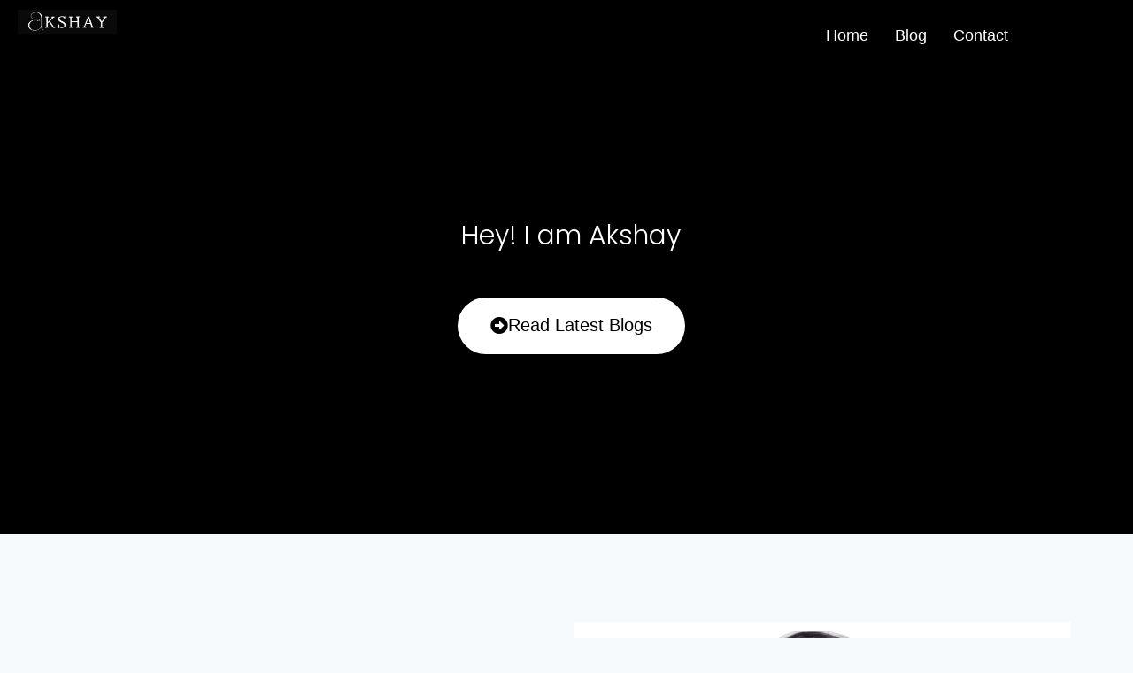

--- FILE ---
content_type: text/css
request_url: https://akshayagarwal.com/wp-content/uploads/elementor/css/post-1259.css?ver=1767821396
body_size: 1667
content:
.elementor-1259 .elementor-element.elementor-element-2b95d193{--display:flex;--flex-direction:row;--container-widget-width:calc( ( 1 - var( --container-widget-flex-grow ) ) * 100% );--container-widget-height:100%;--container-widget-flex-grow:1;--container-widget-align-self:stretch;--flex-wrap-mobile:wrap;--align-items:stretch;--gap:0px 0px;--row-gap:0px;--column-gap:0px;--margin-top:0px;--margin-bottom:0px;--margin-left:0px;--margin-right:0px;--padding-top:0px;--padding-bottom:0px;--padding-left:0px;--padding-right:0px;--z-index:98;}.elementor-1259 .elementor-element.elementor-element-2b95d193:not(.elementor-motion-effects-element-type-background), .elementor-1259 .elementor-element.elementor-element-2b95d193 > .elementor-motion-effects-container > .elementor-motion-effects-layer{background-color:#000000;}.elementor-1259 .elementor-element.elementor-element-432efc0e{--display:flex;--justify-content:center;--margin-top:0px;--margin-bottom:0px;--margin-left:10px;--margin-right:0px;}.elementor-1259 .elementor-element.elementor-element-432efc0e.e-con{--flex-grow:0;--flex-shrink:0;}.elementor-1259 .elementor-element.elementor-element-13da08a0{text-align:start;}.elementor-1259 .elementor-element.elementor-element-4d063a51{--display:flex;--justify-content:center;}.elementor-1259 .elementor-element.elementor-element-4d063a51.e-con{--flex-grow:0;--flex-shrink:0;}.elementor-1259 .elementor-element.elementor-element-124d7764 .jeg-elementor-kit.jkit-nav-menu .jkit-hamburger-menu{background-color:#FFFFFF00;float:right;border-style:none;}.elementor-1259 .elementor-element.elementor-element-124d7764 .jeg-elementor-kit.jkit-nav-menu .jkit-hamburger-menu:not(.hover-gradient):hover, .elementor-1259 .elementor-element.elementor-element-124d7764 .jeg-elementor-kit.jkit-nav-menu .jkit-hamburger-menu.hover-gradient:before{background-color:#FFFFFF00;}.elementor-1259 .elementor-element.elementor-element-124d7764 .jeg-elementor-kit.jkit-nav-menu .jkit-menu-wrapper .jkit-nav-identity-panel .jkit-close-menu{background-color:#FFFFFF00;border-style:none;}.elementor-1259 .elementor-element.elementor-element-124d7764 .jeg-elementor-kit.jkit-nav-menu .jkit-menu-wrapper .jkit-nav-identity-panel .jkit-close-menu:not(.hover-gradient):hover, .elementor-1259 .elementor-element.elementor-element-124d7764 .jeg-elementor-kit.jkit-nav-menu .jkit-menu-wrapper .jkit-nav-identity-panel .jkit-close-menu.hover-gradient:before{background-color:#FFFFFF00;}.elementor-1259 .elementor-element.elementor-element-124d7764 .jeg-elementor-kit.jkit-nav-menu .jkit-menu > ul, .elementor-1259 .elementor-element.elementor-element-124d7764 .jeg-elementor-kit.jkit-nav-menu .jkit-menu-wrapper:not(.active) .jkit-menu, .elementor-1259 .elementor-element.elementor-element-124d7764 .jeg-elementor-kit.jkit-nav-menu .jkit-menu-wrapper:not(.active) .jkit-menu > li > a{display:flex;}.elementor-1259 .elementor-element.elementor-element-124d7764 .jeg-elementor-kit.jkit-nav-menu .jkit-menu-wrapper .jkit-menu{justify-content:flex-end;}.elementor-1259 .elementor-element.elementor-element-124d7764 .jeg-elementor-kit.jkit-nav-menu .jkit-menu-wrapper .jkit-menu .menu-item .sub-menu{left:unset;top:100%;right:unset;bottom:unset;}.elementor-1259 .elementor-element.elementor-element-124d7764 .jeg-elementor-kit.jkit-nav-menu .jkit-menu-wrapper .jkit-menu .menu-item .sub-menu .menu-item .sub-menu{left:unset;top:unset;right:100%;bottom:unset;}.elementor-1259 .elementor-element.elementor-element-124d7764 .jeg-elementor-kit.jkit-nav-menu .jkit-menu-wrapper{height:60px;}.elementor-1259 .elementor-element.elementor-element-124d7764 .jeg-elementor-kit.jkit-nav-menu .jkit-menu-wrapper .jkit-menu > li > a{font-family:"Work Sans", Sans-serif;font-size:18px;font-weight:500;text-transform:none;font-style:normal;text-decoration:none;line-height:1em;margin:0px 0px 0px 0px;color:#FFFFFF;}.elementor-1259 .elementor-element.elementor-element-124d7764 .jeg-elementor-kit.jkit-nav-menu .jkit-menu-wrapper .jkit-menu > li > a i{font-size:15px;}.elementor-1259 .elementor-element.elementor-element-124d7764 .jeg-elementor-kit.jkit-nav-menu .jkit-menu-wrapper .jkit-menu > li > a svg{width:15px;fill:#FFFFFF;}.elementor-1259 .elementor-element.elementor-element-124d7764 .jeg-elementor-kit.jkit-nav-menu .jkit-menu-wrapper .jkit-menu > li:not(.hover-gradient, .current-menu-item):hover > a{color:var( --e-global-color-kadence9 );border-style:none;}.elementor-1259 .elementor-element.elementor-element-124d7764 .jeg-elementor-kit.jkit-nav-menu .jkit-menu-wrapper .jkit-menu > li:not(.hover-gradient, .current-menu-item):hover > a svg{fill:var( --e-global-color-kadence9 );}.elementor-1259 .elementor-element.elementor-element-124d7764 .jeg-elementor-kit.jkit-nav-menu .jkit-menu-wrapper .jkit-menu > li.current-menu-item > a, .elementor-1259 .elementor-element.elementor-element-124d7764 .jeg-elementor-kit.jkit-nav-menu .jkit-menu-wrapper .jkit-menu > li.current-menu-ancestor > a{color:#FFFFFF;}.elementor-1259 .elementor-element.elementor-element-124d7764 .jeg-elementor-kit.jkit-nav-menu .jkit-menu-wrapper .jkit-menu > li.current-menu-item > a svg, .elementor-1259 .elementor-element.elementor-element-124d7764 .jeg-elementor-kit.jkit-nav-menu .jkit-menu-wrapper .jkit-menu > li.current-menu-ancestor > a svg{fill:#FFFFFF;}.elementor-1259 .elementor-element.elementor-element-124d7764 .jeg-elementor-kit.jkit-nav-menu .jkit-menu-wrapper .jkit-menu li.menu-item-has-children > a i, .elementor-1259 .elementor-element.elementor-element-124d7764 .jeg-elementor-kit.jkit-nav-menu .jkit-menu-wrapper .jkit-menu li.menu-item-has-children > a svg, .elementor-1259 .elementor-element.elementor-element-124d7764 .jeg-elementor-kit.jkit-nav-menu .jkit-menu-wrapper .jkit-menu li.has-mega-menu > a i, .elementor-1259 .elementor-element.elementor-element-124d7764 .jeg-elementor-kit.jkit-nav-menu .jkit-menu-wrapper .jkit-menu li.has-mega-menu > a svg{margin:3px 0px 0px 10px;border-style:none;}.elementor-1259 .elementor-element.elementor-element-124d7764 .jeg-elementor-kit.jkit-nav-menu .jkit-menu-wrapper .jkit-menu .sub-menu li a{font-family:"Work Sans", Sans-serif;font-size:18px;font-weight:500;text-transform:none;font-style:normal;text-decoration:none;line-height:1em;padding:20px 20px 20px 20px;border-style:solid;border-width:0px 0px 1px 0px;border-color:#ECECEC;}.elementor-1259 .elementor-element.elementor-element-124d7764 .jeg-elementor-kit.jkit-nav-menu .jkit-menu-wrapper .jkit-menu .sub-menu li > a{color:#0D1E1E;}.elementor-1259 .elementor-element.elementor-element-124d7764 .jeg-elementor-kit.jkit-nav-menu .jkit-menu-wrapper .jkit-menu .sub-menu li > a svg{fill:#0D1E1E;}.elementor-1259 .elementor-element.elementor-element-124d7764 .jeg-elementor-kit.jkit-nav-menu .jkit-menu-wrapper .jkit-menu .sub-menu li:not(.hover-gradient, .current-menu-item):hover > a{color:#DFAE4F;}.elementor-1259 .elementor-element.elementor-element-124d7764 .jeg-elementor-kit.jkit-nav-menu .jkit-menu-wrapper .jkit-menu .sub-menu li:not(.hover-gradient, .current-menu-item):hover > a svg{fill:#DFAE4F;}.elementor-1259 .elementor-element.elementor-element-124d7764 .jeg-elementor-kit.jkit-nav-menu .jkit-menu-wrapper .jkit-menu .sub-menu li.current-menu-item > a{color:#DFAE4F;}.elementor-1259 .elementor-element.elementor-element-124d7764 .jeg-elementor-kit.jkit-nav-menu .jkit-menu-wrapper .jkit-menu .sub-menu li.current-menu-item > a svg{fill:#DFAE4F;}.elementor-1259 .elementor-element.elementor-element-124d7764 .jeg-elementor-kit.jkit-nav-menu .jkit-menu-wrapper .jkit-menu li.menu-item-has-children .sub-menu{margin:0px 0px 0px 35px;min-width:200px;}.elementor-1259 .elementor-element.elementor-element-124d7764 .jeg-elementor-kit.jkit-nav-menu .jkit-menu-wrapper .jkit-nav-identity-panel .jkit-nav-site-title .jkit-nav-logo img{object-fit:cover;}.elementor-1259 .elementor-element.elementor-element-d306e51{--display:flex;--justify-content:flex-end;--overflow:hidden;--margin-top:0px;--margin-bottom:0px;--margin-left:10px;--margin-right:0px;}.elementor-1259 .elementor-element.elementor-element-d9fea59 .ekit_navsearch-button :is(i, svg){font-size:20px;}.elementor-1259 .elementor-element.elementor-element-d9fea59 .ekit_navsearch-button, .elementor-1259 .elementor-element.elementor-element-d9fea59 .ekit_search-button{color:#FFFFFF;fill:#FFFFFF;}.elementor-1259 .elementor-element.elementor-element-d9fea59 .ekit_navsearch-button:hover, .elementor-1259 .elementor-element.elementor-element-d9fea59 .ekit_search-button:hover{color:#000000;fill:#000000;}.elementor-1259 .elementor-element.elementor-element-d9fea59 .ekit_navsearch-button{margin:5px 5px 5px 5px;padding:0px 0px 0px 0px;width:40px;height:40px;line-height:40px;text-align:center;}.ekit-popup-d9fea59 .ekit_modal-searchPanel .ekit_search-field{font-family:"Poppins", Sans-serif;}@media(max-width:1024px){.elementor-1259 .elementor-element.elementor-element-2b95d193{--margin-top:0px;--margin-bottom:0px;--margin-left:0px;--margin-right:0px;--padding-top:20px;--padding-bottom:20px;--padding-left:20px;--padding-right:20px;}.elementor-1259 .elementor-element.elementor-element-124d7764 .jeg-elementor-kit.jkit-nav-menu.break-point-mobile .jkit-menu-wrapper{background-color:#FFFFFF;}.elementor-1259 .elementor-element.elementor-element-124d7764 .jeg-elementor-kit.jkit-nav-menu.break-point-tablet .jkit-menu-wrapper{background-color:#FFFFFF;}.elementor-1259 .elementor-element.elementor-element-124d7764 .jeg-elementor-kit.jkit-nav-menu .jkit-menu-wrapper .jkit-menu > li > a{margin:0px 0px 0px 10px;color:#54595F;}.elementor-1259 .elementor-element.elementor-element-124d7764 .jeg-elementor-kit.jkit-nav-menu .jkit-menu-wrapper .jkit-menu > li > a svg{fill:#54595F;}.elementor-1259 .elementor-element.elementor-element-124d7764 .jeg-elementor-kit.jkit-nav-menu .jkit-menu-wrapper .jkit-menu > li:not(.hover-gradient, .current-menu-item):hover > a{color:#6EC1E4;}.elementor-1259 .elementor-element.elementor-element-124d7764 .jeg-elementor-kit.jkit-nav-menu .jkit-menu-wrapper .jkit-menu > li:not(.hover-gradient, .current-menu-item):hover > a svg{fill:#6EC1E4;}.elementor-1259 .elementor-element.elementor-element-124d7764 .jeg-elementor-kit.jkit-nav-menu .jkit-menu-wrapper .jkit-menu > li.current-menu-item > a, .elementor-1259 .elementor-element.elementor-element-124d7764 .jeg-elementor-kit.jkit-nav-menu .jkit-menu-wrapper .jkit-menu > li.current-menu-ancestor > a{color:#6EC1E4;}.elementor-1259 .elementor-element.elementor-element-124d7764 .jeg-elementor-kit.jkit-nav-menu .jkit-menu-wrapper .jkit-menu > li.current-menu-item > a svg, .elementor-1259 .elementor-element.elementor-element-124d7764 .jeg-elementor-kit.jkit-nav-menu .jkit-menu-wrapper .jkit-menu > li.current-menu-ancestor > a svg{fill:#6EC1E4;}.elementor-1259 .elementor-element.elementor-element-124d7764 .jeg-elementor-kit.jkit-nav-menu .jkit-menu-wrapper .jkit-menu li.menu-item-has-children .sub-menu{margin:0px 20px 0px 20px;}.elementor-1259 .elementor-element.elementor-element-124d7764 .jeg-elementor-kit.jkit-nav-menu .jkit-hamburger-menu{width:30px;border-radius:0px 0px 0px 0px;color:#FFFFFF;margin:0px 0px -4px 0px;padding:0px 0px 0px 0px;}.elementor-1259 .elementor-element.elementor-element-124d7764 .jeg-elementor-kit.jkit-nav-menu .jkit-hamburger-menu i{font-size:25px;}.elementor-1259 .elementor-element.elementor-element-124d7764 .jeg-elementor-kit.jkit-nav-menu .jkit-hamburger-menu svg{width:25px;fill:#FFFFFF;}.elementor-1259 .elementor-element.elementor-element-124d7764 .jeg-elementor-kit.jkit-nav-menu .jkit-hamburger-menu:hover{color:var( --e-global-color-primary );}.elementor-1259 .elementor-element.elementor-element-124d7764 .jeg-elementor-kit.jkit-nav-menu .jkit-hamburger-menu:hover svg{fill:var( --e-global-color-primary );}.elementor-1259 .elementor-element.elementor-element-124d7764 .jeg-elementor-kit.jkit-nav-menu .jkit-menu-wrapper .jkit-nav-identity-panel .jkit-close-menu i{font-size:20px;}.elementor-1259 .elementor-element.elementor-element-124d7764 .jeg-elementor-kit.jkit-nav-menu .jkit-menu-wrapper .jkit-nav-identity-panel .jkit-close-menu svg{width:20px;fill:#A9A9A9;}.elementor-1259 .elementor-element.elementor-element-124d7764 .jeg-elementor-kit.jkit-nav-menu .jkit-menu-wrapper .jkit-nav-identity-panel .jkit-close-menu{color:#A9A9A9;}.elementor-1259 .elementor-element.elementor-element-124d7764 .jeg-elementor-kit.jkit-nav-menu .jkit-menu-wrapper .jkit-nav-identity-panel .jkit-close-menu:hover{color:var( --e-global-color-primary );}.elementor-1259 .elementor-element.elementor-element-124d7764 .jeg-elementor-kit.jkit-nav-menu .jkit-menu-wrapper .jkit-nav-identity-panel .jkit-close-menu:hover svg{fill:var( --e-global-color-primary );}.elementor-1259 .elementor-element.elementor-element-124d7764 .jeg-elementor-kit.jkit-nav-menu .jkit-menu-wrapper .jkit-nav-identity-panel .jkit-nav-site-title .jkit-nav-logo img{max-width:140px;}.elementor-1259 .elementor-element.elementor-element-124d7764 .jeg-elementor-kit.jkit-nav-menu .jkit-menu-wrapper .jkit-nav-identity-panel .jkit-nav-site-title .jkit-nav-logo{margin:10px 0px 0px 20px;}}@media(min-width:768px){.elementor-1259 .elementor-element.elementor-element-2b95d193{--width:100%;}.elementor-1259 .elementor-element.elementor-element-432efc0e{--width:10.295%;}.elementor-1259 .elementor-element.elementor-element-4d063a51{--width:79.837%;}.elementor-1259 .elementor-element.elementor-element-d306e51{--width:12%;}}@media(max-width:1024px) and (min-width:768px){.elementor-1259 .elementor-element.elementor-element-2b95d193{--width:100%;}.elementor-1259 .elementor-element.elementor-element-432efc0e{--width:25%;}.elementor-1259 .elementor-element.elementor-element-4d063a51{--width:65%;}.elementor-1259 .elementor-element.elementor-element-d306e51{--width:77%;}}@media(max-width:767px){.elementor-1259 .elementor-element.elementor-element-2b95d193{--justify-content:space-around;--align-items:stretch;--container-widget-width:calc( ( 1 - var( --container-widget-flex-grow ) ) * 100% );--margin-top:0px;--margin-bottom:0px;--margin-left:0px;--margin-right:0px;--padding-top:10px;--padding-bottom:10px;--padding-left:20px;--padding-right:0px;}.elementor-1259 .elementor-element.elementor-element-2b95d193.e-con{--align-self:center;}.elementor-1259 .elementor-element.elementor-element-432efc0e{--width:36%;}.elementor-1259 .elementor-element.elementor-element-13da08a0 > .elementor-widget-container{margin:0px -40px 0px -40px;}.elementor-1259 .elementor-element.elementor-element-4d063a51{--width:38%;--min-height:0px;}.elementor-1259 .elementor-element.elementor-element-124d7764 .jeg-elementor-kit.jkit-nav-menu .jkit-menu-wrapper .jkit-menu > li:not(.hover-gradient, .current-menu-item):hover > a{color:#000000;}.elementor-1259 .elementor-element.elementor-element-124d7764 .jeg-elementor-kit.jkit-nav-menu .jkit-menu-wrapper .jkit-menu > li:not(.hover-gradient, .current-menu-item):hover > a svg{fill:#000000;}.elementor-1259 .elementor-element.elementor-element-124d7764 .jeg-elementor-kit.jkit-nav-menu .jkit-hamburger-menu{width:25px;}.elementor-1259 .elementor-element.elementor-element-124d7764 .jeg-elementor-kit.jkit-nav-menu .jkit-hamburger-menu i{font-size:25px;}.elementor-1259 .elementor-element.elementor-element-124d7764 .jeg-elementor-kit.jkit-nav-menu .jkit-hamburger-menu svg{width:25px;}.elementor-1259 .elementor-element.elementor-element-124d7764 .jeg-elementor-kit.jkit-nav-menu .jkit-menu-wrapper .jkit-nav-identity-panel .jkit-close-menu{color:#CBCBCB;margin:0px 0px 0px 0px;}.elementor-1259 .elementor-element.elementor-element-124d7764 .jeg-elementor-kit.jkit-nav-menu .jkit-menu-wrapper .jkit-nav-identity-panel .jkit-close-menu svg{fill:#CBCBCB;}.elementor-1259 .elementor-element.elementor-element-124d7764 .jeg-elementor-kit.jkit-nav-menu .jkit-menu-wrapper .jkit-nav-identity-panel .jkit-close-menu:hover{color:#FFFFFF;}.elementor-1259 .elementor-element.elementor-element-124d7764 .jeg-elementor-kit.jkit-nav-menu .jkit-menu-wrapper .jkit-nav-identity-panel .jkit-close-menu:hover svg{fill:#FFFFFF;}.elementor-1259 .elementor-element.elementor-element-124d7764 .jeg-elementor-kit.jkit-nav-menu .jkit-menu-wrapper .jkit-nav-identity-panel .jkit-nav-site-title .jkit-nav-logo img{max-width:137px;}.elementor-1259 .elementor-element.elementor-element-d306e51{--width:20%;}}@media (max-width: 1024px) {.elementor-element.elementor-element-124d7764 .jeg-elementor-kit.jkit-nav-menu .jkit-hamburger-menu { display: block; } }@media (max-width: 1024px) {.elementor-element.elementor-element-124d7764 .jeg-elementor-kit.jkit-nav-menu .jkit-menu-wrapper { width: 100%; max-width: 360px; border-radius: 0; background-color: #f7f7f7; width: 100%; position: fixed; top: 0; left: -110%; height: 100%!important; box-shadow: 0 10px 30px 0 rgba(255,165,0,0); overflow-y: auto; overflow-x: hidden; padding-top: 0; padding-left: 0; padding-right: 0; display: flex; flex-direction: column-reverse; justify-content: flex-end; -moz-transition: left .6s cubic-bezier(.6,.1,.68,.53), width .6s; -webkit-transition: left .6s cubic-bezier(.6,.1,.68,.53), width .6s; -o-transition: left .6s cubic-bezier(.6,.1,.68,.53), width .6s; -ms-transition: left .6s cubic-bezier(.6,.1,.68,.53), width .6s; transition: left .6s cubic-bezier(.6,.1,.68,.53), width .6s; } }@media (max-width: 1024px) {.elementor-element.elementor-element-124d7764 .jeg-elementor-kit.jkit-nav-menu .jkit-menu-wrapper.active { left: 0; } }@media (max-width: 1024px) {.elementor-element.elementor-element-124d7764 .jeg-elementor-kit.jkit-nav-menu .jkit-menu-wrapper .jkit-menu-container { overflow-y: hidden; } }@media (max-width: 1024px) {.elementor-element.elementor-element-124d7764 .jeg-elementor-kit.jkit-nav-menu .jkit-menu-wrapper .jkit-nav-identity-panel { padding: 10px 0px 10px 0px; display: block; position: relative; z-index: 5; width: 100%; } }@media (max-width: 1024px) {.elementor-element.elementor-element-124d7764 .jeg-elementor-kit.jkit-nav-menu .jkit-menu-wrapper .jkit-nav-identity-panel .jkit-nav-site-title { display: inline-block; } }@media (max-width: 1024px) {.elementor-element.elementor-element-124d7764 .jeg-elementor-kit.jkit-nav-menu .jkit-menu-wrapper .jkit-nav-identity-panel .jkit-close-menu { display: block; } }@media (max-width: 1024px) {.elementor-element.elementor-element-124d7764 .jeg-elementor-kit.jkit-nav-menu .jkit-menu-wrapper .jkit-menu { display: block; height: 100%; overflow-y: auto; } }@media (max-width: 1024px) {.elementor-element.elementor-element-124d7764 .jeg-elementor-kit.jkit-nav-menu .jkit-menu-wrapper .jkit-menu li.menu-item-has-children > a i { margin-left: auto; border: 1px solid var(--jkit-border-color); border-radius: 3px; padding: 4px 15px; } }@media (max-width: 1024px) {.elementor-element.elementor-element-124d7764 .jeg-elementor-kit.jkit-nav-menu .jkit-menu-wrapper .jkit-menu li.menu-item-has-children > a svg { margin-left: auto; border: 1px solid var(--jkit-border-color); border-radius: 3px; } }@media (max-width: 1024px) {.elementor-element.elementor-element-124d7764 .jeg-elementor-kit.jkit-nav-menu .jkit-menu-wrapper .jkit-menu li.menu-item-has-children .sub-menu { position: inherit; box-shadow: none; background: none; } }@media (max-width: 1024px) {.elementor-element.elementor-element-124d7764 .jeg-elementor-kit.jkit-nav-menu .jkit-menu-wrapper .jkit-menu li { display: block; width: 100%; position: inherit; } }@media (max-width: 1024px) {.elementor-element.elementor-element-124d7764 .jeg-elementor-kit.jkit-nav-menu .jkit-menu-wrapper .jkit-menu li .sub-menu { display: none; max-height: 2500px; opacity: 0; visibility: hidden; transition: max-height 5s ease-out; } }@media (max-width: 1024px) {.elementor-element.elementor-element-124d7764 .jeg-elementor-kit.jkit-nav-menu .jkit-menu-wrapper .jkit-menu li .sub-menu.dropdown-open { display: block; opacity: 1; visibility: visible; } }@media (max-width: 1024px) {.elementor-element.elementor-element-124d7764 .jeg-elementor-kit.jkit-nav-menu .jkit-menu-wrapper .jkit-menu li a { display: block; } }@media (max-width: 1024px) {.elementor-element.elementor-element-124d7764 .jeg-elementor-kit.jkit-nav-menu .jkit-menu-wrapper .jkit-menu li a i { float: right; } }@media (max-width: 1024px) {.elementor-element.elementor-element-124d7764 .jeg-elementor-kit.jkit-nav-menu .jkit-menu-wrapper .jkit-menu li a svg { float: right } }@media (min-width: 1025px) {.elementor-element.elementor-element-124d7764 .jeg-elementor-kit.jkit-nav-menu .jkit-menu-wrapper .jkit-menu-container { height: 100%; } }@media (max-width: 1024px) {.admin-bar .elementor-element.elementor-element-124d7764 .jeg-elementor-kit.jkit-nav-menu .jkit-menu-wrapper { top: 32px; } }@media (max-width: 782px) {.admin-bar .elementor-element.elementor-element-124d7764 .jeg-elementor-kit.jkit-nav-menu .jkit-menu-wrapper { top: 46px; } }

--- FILE ---
content_type: text/css
request_url: https://akshayagarwal.com/wp-content/uploads/elementor/css/post-1268.css?ver=1767821396
body_size: 503
content:
.elementor-1268 .elementor-element.elementor-element-7eae1627{--display:flex;--gap:0px 0px;--row-gap:0px;--column-gap:0px;--overlay-opacity:1;--padding-top:0px;--padding-bottom:0px;--padding-left:0px;--padding-right:0px;}.elementor-1268 .elementor-element.elementor-element-7eae1627:not(.elementor-motion-effects-element-type-background), .elementor-1268 .elementor-element.elementor-element-7eae1627 > .elementor-motion-effects-container > .elementor-motion-effects-layer{background-color:#000000;}.elementor-1268 .elementor-element.elementor-element-7eae1627::before, .elementor-1268 .elementor-element.elementor-element-7eae1627 > .elementor-background-video-container::before, .elementor-1268 .elementor-element.elementor-element-7eae1627 > .e-con-inner > .elementor-background-video-container::before, .elementor-1268 .elementor-element.elementor-element-7eae1627 > .elementor-background-slideshow::before, .elementor-1268 .elementor-element.elementor-element-7eae1627 > .e-con-inner > .elementor-background-slideshow::before, .elementor-1268 .elementor-element.elementor-element-7eae1627 > .elementor-motion-effects-container > .elementor-motion-effects-layer::before{background-image:url("https://akshayagarwal.com/wp-content/uploads/2024/11/lawyer-and-legal-firm-bg-3-e1675391746187.png");--background-overlay:'';background-position:top right;background-repeat:no-repeat;background-size:32% auto;}.elementor-1268 .elementor-element.elementor-element-7eae1627 > .elementor-shape-top svg, .elementor-1268 .elementor-element.elementor-element-7eae1627 > .e-con-inner > .elementor-shape-top svg{height:58px;}.elementor-1268 .elementor-element.elementor-element-5fdbedc5{--display:flex;--flex-direction:row;--container-widget-width:initial;--container-widget-height:100%;--container-widget-flex-grow:1;--container-widget-align-self:stretch;--flex-wrap-mobile:wrap;--overlay-opacity:0.5;--padding-top:60px;--padding-bottom:0px;--padding-left:0px;--padding-right:0px;}.elementor-1268 .elementor-element.elementor-element-5fdbedc5::before, .elementor-1268 .elementor-element.elementor-element-5fdbedc5 > .elementor-background-video-container::before, .elementor-1268 .elementor-element.elementor-element-5fdbedc5 > .e-con-inner > .elementor-background-video-container::before, .elementor-1268 .elementor-element.elementor-element-5fdbedc5 > .elementor-background-slideshow::before, .elementor-1268 .elementor-element.elementor-element-5fdbedc5 > .e-con-inner > .elementor-background-slideshow::before, .elementor-1268 .elementor-element.elementor-element-5fdbedc5 > .elementor-motion-effects-container > .elementor-motion-effects-layer::before{--background-overlay:'';}.elementor-1268 .elementor-element.elementor-element-23fd27f9{--display:flex;--justify-content:center;--align-items:center;--container-widget-width:calc( ( 1 - var( --container-widget-flex-grow ) ) * 100% );}.elementor-1268 .elementor-element.elementor-element-7f800cbb > .elementor-widget-container{margin:0px 0px 20px 0px;}.elementor-1268 .elementor-element.elementor-element-7f800cbb{text-align:start;}.elementor-1268 .elementor-element.elementor-element-7f800cbb img{width:200px;}.elementor-1268 .elementor-element.elementor-element-f132d10 .elementor-repeater-item-7fd258b.elementor-social-icon{background-color:#FFFFFF;}.elementor-1268 .elementor-element.elementor-element-f132d10 .elementor-repeater-item-7fd258b.elementor-social-icon i{color:#000000;}.elementor-1268 .elementor-element.elementor-element-f132d10 .elementor-repeater-item-7fd258b.elementor-social-icon svg{fill:#000000;}.elementor-1268 .elementor-element.elementor-element-f132d10 .elementor-repeater-item-2233ff1.elementor-social-icon{background-color:#FFFFFF;}.elementor-1268 .elementor-element.elementor-element-f132d10 .elementor-repeater-item-2233ff1.elementor-social-icon i{color:#000000;}.elementor-1268 .elementor-element.elementor-element-f132d10 .elementor-repeater-item-2233ff1.elementor-social-icon svg{fill:#000000;}.elementor-1268 .elementor-element.elementor-element-f132d10{--grid-template-columns:repeat(0, auto);--grid-column-gap:20px;--grid-row-gap:0px;}.elementor-1268 .elementor-element.elementor-element-f132d10 .elementor-widget-container{text-align:center;}.elementor-1268 .elementor-element.elementor-element-f132d10 > .elementor-widget-container{padding:0px 0px 20px 0px;}.elementor-1268 .elementor-element.elementor-element-19693846 > .elementor-widget-container{margin:0px 0px 0px 0px;}.elementor-1268 .elementor-element.elementor-element-19693846{text-align:center;font-family:"Work Sans", Sans-serif;font-size:16px;font-weight:400;text-transform:none;font-style:normal;text-decoration:none;line-height:1.5em;color:#FFFFFF;}@media(min-width:768px){.elementor-1268 .elementor-element.elementor-element-7eae1627{--width:100%;}}@media(min-width:1025px){.elementor-1268 .elementor-element.elementor-element-7eae1627::before, .elementor-1268 .elementor-element.elementor-element-7eae1627 > .elementor-background-video-container::before, .elementor-1268 .elementor-element.elementor-element-7eae1627 > .e-con-inner > .elementor-background-video-container::before, .elementor-1268 .elementor-element.elementor-element-7eae1627 > .elementor-background-slideshow::before, .elementor-1268 .elementor-element.elementor-element-7eae1627 > .e-con-inner > .elementor-background-slideshow::before, .elementor-1268 .elementor-element.elementor-element-7eae1627 > .elementor-motion-effects-container > .elementor-motion-effects-layer::before{background-attachment:fixed;}}@media(max-width:1024px){.elementor-1268 .elementor-element.elementor-element-7eae1627::before, .elementor-1268 .elementor-element.elementor-element-7eae1627 > .elementor-background-video-container::before, .elementor-1268 .elementor-element.elementor-element-7eae1627 > .e-con-inner > .elementor-background-video-container::before, .elementor-1268 .elementor-element.elementor-element-7eae1627 > .elementor-background-slideshow::before, .elementor-1268 .elementor-element.elementor-element-7eae1627 > .e-con-inner > .elementor-background-slideshow::before, .elementor-1268 .elementor-element.elementor-element-7eae1627 > .elementor-motion-effects-container > .elementor-motion-effects-layer::before{background-size:41% auto;}.elementor-1268 .elementor-element.elementor-element-7eae1627{--padding-top:50px;--padding-bottom:0px;--padding-left:0px;--padding-right:0px;}.elementor-1268 .elementor-element.elementor-element-5fdbedc5{--flex-direction:column;--container-widget-width:100%;--container-widget-height:initial;--container-widget-flex-grow:0;--container-widget-align-self:initial;--flex-wrap-mobile:wrap;}.elementor-1268 .elementor-element.elementor-element-7f800cbb{text-align:start;}.elementor-1268 .elementor-element.elementor-element-19693846{font-size:15px;}}@media(max-width:767px){.elementor-1268 .elementor-element.elementor-element-7eae1627::before, .elementor-1268 .elementor-element.elementor-element-7eae1627 > .elementor-background-video-container::before, .elementor-1268 .elementor-element.elementor-element-7eae1627 > .e-con-inner > .elementor-background-video-container::before, .elementor-1268 .elementor-element.elementor-element-7eae1627 > .elementor-background-slideshow::before, .elementor-1268 .elementor-element.elementor-element-7eae1627 > .e-con-inner > .elementor-background-slideshow::before, .elementor-1268 .elementor-element.elementor-element-7eae1627 > .elementor-motion-effects-container > .elementor-motion-effects-layer::before{background-size:44% auto;}.elementor-1268 .elementor-element.elementor-element-7eae1627{--padding-top:40px;--padding-bottom:0px;--padding-left:0px;--padding-right:0px;}.elementor-1268 .elementor-element.elementor-element-19693846{text-align:center;font-size:14px;}}

--- FILE ---
content_type: text/css
request_url: https://akshayagarwal.com/wp-content/uploads/elementor/css/post-6.css?ver=1767821396
body_size: 173
content:
.elementor-kit-6{--e-global-color-primary:#9661FD;--e-global-color-secondary:#0D1E1E;--e-global-color-text:#5F5F5F;--e-global-color-accent:#101010;--e-global-color-kadence1:#2B6CB0;--e-global-color-kadence2:#215387;--e-global-color-kadence3:#1A202C;--e-global-color-kadence4:#2D3748;--e-global-color-kadence5:#4A5568;--e-global-color-kadence6:#718096;--e-global-color-kadence7:#EDF2F7;--e-global-color-kadence8:#F7FAFC;--e-global-color-kadence9:#ffffff;--e-global-color-7f70f61:#6730D3;--e-global-typography-primary-font-family:"Poppins";--e-global-typography-primary-font-size:45px;--e-global-typography-primary-font-weight:600;--e-global-typography-primary-line-height:1.1em;--e-global-typography-secondary-font-family:"Poppins";--e-global-typography-secondary-font-size:35px;--e-global-typography-secondary-font-weight:600;--e-global-typography-secondary-line-height:1.1em;--e-global-typography-text-font-family:"Work Sans";--e-global-typography-text-font-size:18px;--e-global-typography-text-font-weight:400;--e-global-typography-text-line-height:1.5em;--e-global-typography-accent-font-family:"Work Sans";--e-global-typography-accent-font-size:16px;--e-global-typography-accent-font-weight:400;--e-global-typography-accent-line-height:1.5em;font-family:"Poppins", Sans-serif;}.elementor-kit-6.el-is-editing{--global-palette1:#2B6CB0;--global-palette2:#215387;--global-palette3:#1A202C;--global-palette4:#2D3748;--global-palette5:#4A5568;--global-palette6:#718096;--global-palette7:#EDF2F7;--global-palette8:#F7FAFC;--global-palette9:#ffffff;}.elementor-kit-6 a{font-family:"Poppins", Sans-serif;}.elementor-kit-6 h1{color:#232323;font-family:"Bebas Neue", Sans-serif;font-size:100px;}.elementor-kit-6 h2{font-family:"Bebas Neue", Sans-serif;font-size:55px;}.elementor-kit-6 h3{font-family:"Bebas Neue", Sans-serif;}.elementor-kit-6 h4{font-family:"Bebas Neue", Sans-serif;}.elementor-kit-6 h5{font-family:"Bebas Neue", Sans-serif;}.elementor-kit-6 h6{font-family:"Bebas Neue", Sans-serif;}.elementor-section.elementor-section-boxed > .elementor-container{max-width:1140px;}.e-con{--container-max-width:1140px;}.elementor-widget:not(:last-child){margin-block-end:0px;}.elementor-element{--widgets-spacing:0px 0px;--widgets-spacing-row:0px;--widgets-spacing-column:0px;}{}h1.entry-title{display:var(--page-title-display);}@media(max-width:1024px){.elementor-section.elementor-section-boxed > .elementor-container{max-width:1024px;}.e-con{--container-max-width:1024px;}}@media(max-width:767px){.elementor-section.elementor-section-boxed > .elementor-container{max-width:767px;}.e-con{--container-max-width:767px;}}

--- FILE ---
content_type: text/css
request_url: https://akshayagarwal.com/wp-content/uploads/elementor/css/post-683.css?ver=1767821396
body_size: 1783
content:
.elementor-683 .elementor-element.elementor-element-db5f13c{--display:flex;--flex-direction:row;--container-widget-width:calc( ( 1 - var( --container-widget-flex-grow ) ) * 100% );--container-widget-height:100%;--container-widget-flex-grow:1;--container-widget-align-self:stretch;--flex-wrap-mobile:wrap;--align-items:stretch;--padding-top:80px;--padding-bottom:200px;--padding-left:20px;--padding-right:20px;--z-index:20;}.elementor-683 .elementor-element.elementor-element-db5f13c:not(.elementor-motion-effects-element-type-background), .elementor-683 .elementor-element.elementor-element-db5f13c > .elementor-motion-effects-container > .elementor-motion-effects-layer{background-color:#000000;}.elementor-683 .elementor-element.elementor-element-6a3b543{--display:flex;--justify-content:center;--margin-top:50px;--margin-bottom:0px;--margin-left:0px;--margin-right:0px;--padding-top:40px;--padding-bottom:0px;--padding-left:10px;--padding-right:0px;}.elementor-683 .elementor-element.elementor-element-1ee2162 > .elementor-widget-container{margin:0px 0px 50px 0px;}.elementor-683 .elementor-element.elementor-element-1ee2162{text-align:center;}.elementor-683 .elementor-element.elementor-element-1ee2162 .elementor-heading-title{font-family:"Poppins", Sans-serif;font-size:30px;font-weight:300;line-height:1.1em;color:#FFFFFF;}.elementor-683 .elementor-element.elementor-element-7b657d0 .elementor-button{background-color:#FFFFFF;font-size:20px;line-height:0.95em;fill:#000000;color:#000000;border-style:solid;border-radius:50px 50px 50px 50px;padding:22px 37px 22px 37px;}.elementor-683 .elementor-element.elementor-element-7b657d0 .elementor-button:hover, .elementor-683 .elementor-element.elementor-element-7b657d0 .elementor-button:focus{background-color:#000000;color:#FFFFFF;border-color:#FFFFFF;}.elementor-683 .elementor-element.elementor-element-7b657d0 > .elementor-widget-container{margin:0px 0px 0px 0px;padding:0px 0px 0px 0px;}.elementor-683 .elementor-element.elementor-element-7b657d0.elementor-element{--align-self:center;}.elementor-683 .elementor-element.elementor-element-7b657d0 .elementor-button-content-wrapper{flex-direction:row;}.elementor-683 .elementor-element.elementor-element-7b657d0 .elementor-button .elementor-button-content-wrapper{gap:10px;}.elementor-683 .elementor-element.elementor-element-7b657d0 .elementor-button:hover svg, .elementor-683 .elementor-element.elementor-element-7b657d0 .elementor-button:focus svg{fill:#FFFFFF;}.elementor-683 .elementor-element.elementor-element-f7a9a6d{--display:flex;--flex-direction:row;--container-widget-width:calc( ( 1 - var( --container-widget-flex-grow ) ) * 100% );--container-widget-height:100%;--container-widget-flex-grow:1;--container-widget-align-self:stretch;--flex-wrap-mobile:wrap;--align-items:center;--overlay-opacity:0.5;--padding-top:100px;--padding-bottom:50px;--padding-left:0px;--padding-right:0px;}.elementor-683 .elementor-element.elementor-element-f7a9a6d::before, .elementor-683 .elementor-element.elementor-element-f7a9a6d > .elementor-background-video-container::before, .elementor-683 .elementor-element.elementor-element-f7a9a6d > .e-con-inner > .elementor-background-video-container::before, .elementor-683 .elementor-element.elementor-element-f7a9a6d > .elementor-background-slideshow::before, .elementor-683 .elementor-element.elementor-element-f7a9a6d > .e-con-inner > .elementor-background-slideshow::before, .elementor-683 .elementor-element.elementor-element-f7a9a6d > .elementor-motion-effects-container > .elementor-motion-effects-layer::before{background-color:#FFFFFF;--background-overlay:'';}.elementor-683 .elementor-element.elementor-element-cad5a20{--display:flex;--padding-top:0px;--padding-bottom:0px;--padding-left:0px;--padding-right:50px;}.elementor-683 .elementor-element.elementor-element-41233fc .elementor-heading-title{font-family:"Poppins", Sans-serif;}.elementor-683 .elementor-element.elementor-element-36c8765 > .elementor-widget-container{padding:20px 0px 0px 0px;}.elementor-683 .elementor-element.elementor-element-51345b8{--display:flex;}.elementor-683 .elementor-element.elementor-element-51345b8:not(.elementor-motion-effects-element-type-background), .elementor-683 .elementor-element.elementor-element-51345b8 > .elementor-motion-effects-container > .elementor-motion-effects-layer{background-image:url("https://akshayagarwal.com/wp-content/uploads/2024/11/site-banner.001.png");}.elementor-683 .elementor-element.elementor-element-4bdfbbb{--display:flex;--flex-direction:column;--container-widget-width:100%;--container-widget-height:initial;--container-widget-flex-grow:0;--container-widget-align-self:initial;--flex-wrap-mobile:wrap;--padding-top:100px;--padding-bottom:100px;--padding-left:20px;--padding-right:20px;}.elementor-683 .elementor-element.elementor-element-4bdfbbb:not(.elementor-motion-effects-element-type-background), .elementor-683 .elementor-element.elementor-element-4bdfbbb > .elementor-motion-effects-container > .elementor-motion-effects-layer{background-color:#000000;}.elementor-683 .elementor-element.elementor-element-4bdfbbb > .elementor-shape-top svg, .elementor-683 .elementor-element.elementor-element-4bdfbbb > .e-con-inner > .elementor-shape-top svg{height:59px;transform:translateX(-50%) rotateY(180deg);}.elementor-683 .elementor-element.elementor-element-4bdfbbb > .elementor-shape-bottom svg, .elementor-683 .elementor-element.elementor-element-4bdfbbb > .e-con-inner > .elementor-shape-bottom svg{height:66px;}.elementor-683 .elementor-element.elementor-element-26ca14c > .elementor-widget-container{margin:0px 0px 50px 0px;padding:0px 0px 20px 0px;}.elementor-683 .elementor-element.elementor-element-26ca14c{text-align:center;}.elementor-683 .elementor-element.elementor-element-26ca14c .elementor-heading-title{font-family:"Poppins", Sans-serif;font-size:35px;font-weight:600;line-height:1.1em;color:#FFFFFF;}.elementor-683 .elementor-element.elementor-element-c7a686e .elementskit-blog-block-post, .elementor-683 .elementor-element.elementor-element-c7a686e .elementskit-post-image-card, .elementor-683 .elementor-element.elementor-element-c7a686e .elementskit-post-card{background-color:#FFFFFF;}.elementor-683 .elementor-element.elementor-element-c7a686e .elementskit-btn{background-color:#000000;color:#FFFFFF;fill:#FFFFFF;border-style:solid;border-width:1px 1px 1px 1px;border-color:#000000;border-radius:50px 50px 50px 50px;}.elementor-683 .elementor-element.elementor-element-c7a686e .elementskit-btn:hover{background-color:#FFFFFF;color:#000000;fill:#000000;}.elementor-683 .elementor-element.elementor-element-c7a686e .btn-wraper{text-align:left;}.elementor-683 .elementor-element.elementor-element-c7a686e .elementskit-post-body{background-color:#FFFFFF;}.elementor-683 .elementor-element.elementor-element-c7a686e .post-meta-list a, .elementor-683 .elementor-element.elementor-element-c7a686e .post-meta-list .meta-date-text{font-family:"Work Sans", Sans-serif;font-size:14px;font-weight:400;line-height:1.5em;}.elementor-683 .elementor-element.elementor-element-c7a686e .post-meta-list{text-align:left;margin:0px 0px 10px 0px;}.elementor-683 .elementor-element.elementor-element-c7a686e .post-meta-list > span{color:#000000;fill:#000000;}.elementor-683 .elementor-element.elementor-element-c7a686e .elementskit-post-body .entry-title, .elementor-683 .elementor-element.elementor-element-c7a686e .elementskit-entry-header .entry-title, .elementor-683 .elementor-element.elementor-element-c7a686e .elementskit-post-image-card .elementskit-post-body .entry-title  a,  .elementor-683 .elementor-element.elementor-element-c7a686e .elementskit-post-card .elementskit-entry-header .entry-title  a,.elementor-683 .elementor-element.elementor-element-c7a686e .elementskit-blog-block-post .elementskit-post-body .entry-title a{font-family:"Poppins", Sans-serif;font-size:20px;font-weight:600;line-height:1.1em;}.elementor-683 .elementor-element.elementor-element-c7a686e .elementskit-post-body .entry-title a{color:var( --e-global-color-accent );}.elementor-683 .elementor-element.elementor-element-c7a686e .elementskit-entry-header .entry-title a{color:var( --e-global-color-accent );}.elementor-683 .elementor-element.elementor-element-c7a686e .elementskit-post-body .entry-title{text-align:left;margin:5px 0px 15px 0px;}.elementor-683 .elementor-element.elementor-element-c7a686e .elementskit-entry-header .entry-title{text-align:left;margin:5px 0px 15px 0px;}.elementor-683 .elementor-element.elementor-element-c7a686e .elementskit-post-footer > p{color:var( --e-global-color-text );}.elementor-683 .elementor-element.elementor-element-c7a686e .elementskit-post-body > p{color:var( --e-global-color-text );text-align:left;margin:0px 0px 10px 0px;}.elementor-683 .elementor-element.elementor-element-c7a686e .elementskit-post-footer > p, .elementor-683 .elementor-element.elementor-element-c7a686e .elementskit-post-body > p{font-family:"Work Sans", Sans-serif;font-size:16px;font-weight:400;line-height:1.5em;}.elementor-683 .elementor-element.elementor-element-c7a686e .elementskit-post-footer{text-align:left;margin:0px 0px 10px 0px;}.elementor-683 .elementor-element.elementor-element-c7a686e .elementskit-blog-block-post .elementskit-post-footer > p{margin:0px 0px 10px 0px;}.elementor-683 .elementor-element.elementor-element-a702705{--display:flex;--flex-direction:column;--container-widget-width:100%;--container-widget-height:initial;--container-widget-flex-grow:0;--container-widget-align-self:initial;--flex-wrap-mobile:wrap;--overlay-opacity:0.5;--padding-top:100px;--padding-bottom:50px;--padding-left:0px;--padding-right:0px;}.elementor-683 .elementor-element.elementor-element-a702705:not(.elementor-motion-effects-element-type-background), .elementor-683 .elementor-element.elementor-element-a702705 > .elementor-motion-effects-container > .elementor-motion-effects-layer{background-color:#FFFFFF;}.elementor-683 .elementor-element.elementor-element-a702705::before, .elementor-683 .elementor-element.elementor-element-a702705 > .elementor-background-video-container::before, .elementor-683 .elementor-element.elementor-element-a702705 > .e-con-inner > .elementor-background-video-container::before, .elementor-683 .elementor-element.elementor-element-a702705 > .elementor-background-slideshow::before, .elementor-683 .elementor-element.elementor-element-a702705 > .e-con-inner > .elementor-background-slideshow::before, .elementor-683 .elementor-element.elementor-element-a702705 > .elementor-motion-effects-container > .elementor-motion-effects-layer::before{background-color:#FFFFFF;--background-overlay:'';}.elementor-683 .elementor-element.elementor-element-36a1533 .elementor-heading-title{font-family:"Poppins", Sans-serif;}.elementor-683 .elementor-element.elementor-element-3f9c564 > .elementor-widget-container{padding:20px 0px 0px 0px;}.elementor-683 .elementor-element.elementor-element-b2779a2{--display:flex;--flex-direction:row;--container-widget-width:calc( ( 1 - var( --container-widget-flex-grow ) ) * 100% );--container-widget-height:100%;--container-widget-flex-grow:1;--container-widget-align-self:stretch;--flex-wrap-mobile:wrap;--align-items:center;--overlay-opacity:1;--margin-top:0px;--margin-bottom:0px;--margin-left:0px;--margin-right:0px;--padding-top:0px;--padding-bottom:50px;--padding-left:0px;--padding-right:0px;}.elementor-683 .elementor-element.elementor-element-b2779a2:not(.elementor-motion-effects-element-type-background), .elementor-683 .elementor-element.elementor-element-b2779a2 > .elementor-motion-effects-container > .elementor-motion-effects-layer{background-color:#FFFFFF;}.elementor-683 .elementor-element.elementor-element-b2779a2::before, .elementor-683 .elementor-element.elementor-element-b2779a2 > .elementor-background-video-container::before, .elementor-683 .elementor-element.elementor-element-b2779a2 > .e-con-inner > .elementor-background-video-container::before, .elementor-683 .elementor-element.elementor-element-b2779a2 > .elementor-background-slideshow::before, .elementor-683 .elementor-element.elementor-element-b2779a2 > .e-con-inner > .elementor-background-slideshow::before, .elementor-683 .elementor-element.elementor-element-b2779a2 > .elementor-motion-effects-container > .elementor-motion-effects-layer::before{background-color:#FFFFFF;--background-overlay:'';}.elementor-683 .elementor-element.elementor-element-1ba0b1a{--display:flex;--flex-direction:row;--container-widget-width:initial;--container-widget-height:100%;--container-widget-flex-grow:1;--container-widget-align-self:stretch;--flex-wrap-mobile:wrap;}.elementor-683 .elementor-element.elementor-element-2ff8a2f.ekit-equal-height-enable,
					.elementor-683 .elementor-element.elementor-element-2ff8a2f.ekit-equal-height-enable > div,
					.elementor-683 .elementor-element.elementor-element-2ff8a2f.ekit-equal-height-enable .ekit-wid-con,
					.elementor-683 .elementor-element.elementor-element-2ff8a2f.ekit-equal-height-enable .ekit-wid-con .elementskit-infobox{height:100%;}.elementor-683 .elementor-element.elementor-element-2ff8a2f .elementskit-btn{background-color:#FF2A2A;border-style:solid;border-width:1px 1px 1px 1px;border-radius:50px 50px 50px 50px;}.elementor-683 .elementor-element.elementor-element-2ff8a2f .elementskit-infobox:hover .elementskit-btn{background-color:#FFFFFF;color:#FF2A2A;}.elementor-683 .elementor-element.elementor-element-2ff8a2f > .elementor-widget-container{margin:0px 0px 0px 0px;padding:0px 0px 0px 0px;}.elementor-683 .elementor-element.elementor-element-2ff8a2f .elementskit-infobox{padding:50px 40px 50px 40px;box-shadow:0px 0px 10px 0px rgba(0,0,0,0.5);border-style:solid;border-width:0px 0px 0px 0px;border-color:#000000;border-radius:5px 5px 5px 5px;}.elementor-683 .elementor-element.elementor-element-2ff8a2f .elementskit-infobox .elementskit-info-box-title{padding:0px 0px 0px 0px;color:#000000;font-family:"Aboreto", Sans-serif;}.elementor-683 .elementor-element.elementor-element-2ff8a2f .elementskit-infobox:hover .elementskit-info-box-title{color:#000000;}.elementor-683 .elementor-element.elementor-element-2ff8a2f .elementskit-infobox .box-body > p{color:#656565;font-family:"Poppins", Sans-serif;}.elementor-683 .elementor-element.elementor-element-2ff8a2f .elementskit-infobox:hover .box-body > p{color:#656565;}.elementor-683 .elementor-element.elementor-element-2ff8a2f .elementskit-infobox .icon-hover{color:#000000;fill:#000000;}.elementor-683 .elementor-element.elementor-element-2ff8a2f .elementskit-infobox .icon-hover > :is(i, svg){font-size:100px;}.elementor-683 .elementor-element.elementor-element-2ff8a2f .elementskit-info-box-icon{color:#FFD057;fill:#FFD057;}.elementor-683 .elementor-element.elementor-element-2ff8a2f .elementskit-infobox .elementskit-info-box-icon{font-size:40px;transform:rotate(0deg);}.elementor-683 .elementor-element.elementor-element-2ff8a2f .elementskit-btn i{margin-right:5px;}.elementor-683 .elementor-element.elementor-element-2ff8a2f .elementskit-btn svg{margin-right:5px;}.elementor-683 .elementor-element.elementor-element-1d168b1{--display:flex;--flex-direction:row;--container-widget-width:initial;--container-widget-height:100%;--container-widget-flex-grow:1;--container-widget-align-self:stretch;--flex-wrap-mobile:wrap;}.elementor-683 .elementor-element.elementor-element-649167a.ekit-equal-height-enable,
					.elementor-683 .elementor-element.elementor-element-649167a.ekit-equal-height-enable > div,
					.elementor-683 .elementor-element.elementor-element-649167a.ekit-equal-height-enable .ekit-wid-con,
					.elementor-683 .elementor-element.elementor-element-649167a.ekit-equal-height-enable .ekit-wid-con .elementskit-infobox{height:100%;}.elementor-683 .elementor-element.elementor-element-649167a .elementskit-btn{background-color:#4B5DFF;border-style:solid;border-width:1px 1px 1px 1px;border-radius:50px 50px 50px 50px;}.elementor-683 .elementor-element.elementor-element-649167a .elementskit-infobox:hover .elementskit-btn{background-color:#FFFFFF;color:#4B5DFF;}.elementor-683 .elementor-element.elementor-element-649167a > .elementor-widget-container{margin:0px 0px 0px 0px;padding:0px 0px 0px 0px;}.elementor-683 .elementor-element.elementor-element-649167a .elementskit-infobox{padding:50px 40px 50px 40px;box-shadow:0px 0px 10px 0px rgba(0,0,0,0.5);border-style:solid;border-width:0px 0px 0px 0px;border-color:#000000;border-radius:5px 5px 5px 5px;}.elementor-683 .elementor-element.elementor-element-649167a .elementskit-infobox .elementskit-info-box-title{padding:0px 0px 0px 0px;color:#000000;font-family:"Aboreto", Sans-serif;}.elementor-683 .elementor-element.elementor-element-649167a .elementskit-infobox:hover .elementskit-info-box-title{color:#000000;}.elementor-683 .elementor-element.elementor-element-649167a .elementskit-infobox .box-body > p{color:#656565;font-family:"Poppins", Sans-serif;}.elementor-683 .elementor-element.elementor-element-649167a .elementskit-infobox:hover .box-body > p{color:#656565;}.elementor-683 .elementor-element.elementor-element-649167a .elementskit-infobox .icon-hover{color:#000000;fill:#000000;}.elementor-683 .elementor-element.elementor-element-649167a .elementskit-infobox .icon-hover > :is(i, svg){font-size:100px;}.elementor-683 .elementor-element.elementor-element-649167a .elementskit-info-box-icon{color:#FFD057;fill:#FFD057;}.elementor-683 .elementor-element.elementor-element-649167a .elementskit-infobox .elementskit-info-box-icon{font-size:40px;transform:rotate(0deg);}.elementor-683 .elementor-element.elementor-element-649167a .elementskit-btn i{margin-right:5px;}.elementor-683 .elementor-element.elementor-element-649167a .elementskit-btn svg{margin-right:5px;}.elementor-683 .elementor-element.elementor-element-cf988c0{--display:flex;--flex-direction:row;--container-widget-width:initial;--container-widget-height:100%;--container-widget-flex-grow:1;--container-widget-align-self:stretch;--flex-wrap-mobile:wrap;}.elementor-683 .elementor-element.elementor-element-8c1b25c.ekit-equal-height-enable,
					.elementor-683 .elementor-element.elementor-element-8c1b25c.ekit-equal-height-enable > div,
					.elementor-683 .elementor-element.elementor-element-8c1b25c.ekit-equal-height-enable .ekit-wid-con,
					.elementor-683 .elementor-element.elementor-element-8c1b25c.ekit-equal-height-enable .ekit-wid-con .elementskit-infobox{height:100%;}.elementor-683 .elementor-element.elementor-element-8c1b25c .elementskit-btn{background-color:#000000;border-style:solid;border-width:1px 1px 1px 1px;border-color:#000000;border-radius:50px 50px 50px 50px;}.elementor-683 .elementor-element.elementor-element-8c1b25c .elementskit-infobox:hover .elementskit-btn{background-color:#FFFFFF;color:#000000;}.elementor-683 .elementor-element.elementor-element-8c1b25c > .elementor-widget-container{margin:0px 0px 0px 0px;padding:0px 0px 0px 0px;}.elementor-683 .elementor-element.elementor-element-8c1b25c .elementskit-infobox{padding:50px 40px 50px 40px;box-shadow:0px 0px 10px 0px rgba(0,0,0,0.5);border-style:solid;border-width:0px 0px 0px 0px;border-color:#000000;border-radius:5px 5px 5px 5px;}.elementor-683 .elementor-element.elementor-element-8c1b25c .elementskit-infobox .elementskit-info-box-title{padding:0px 0px 0px 0px;color:#000000;font-family:"Aboreto", Sans-serif;}.elementor-683 .elementor-element.elementor-element-8c1b25c .elementskit-infobox:hover .elementskit-info-box-title{color:#000000;}.elementor-683 .elementor-element.elementor-element-8c1b25c .elementskit-infobox .box-body > p{color:#656565;font-family:"Poppins", Sans-serif;}.elementor-683 .elementor-element.elementor-element-8c1b25c .elementskit-infobox:hover .box-body > p{color:#656565;}.elementor-683 .elementor-element.elementor-element-8c1b25c .elementskit-infobox .icon-hover{color:#000000;fill:#000000;}.elementor-683 .elementor-element.elementor-element-8c1b25c .elementskit-infobox .icon-hover > :is(i, svg){font-size:100px;}.elementor-683 .elementor-element.elementor-element-8c1b25c .elementskit-info-box-icon{color:#FFD057;fill:#FFD057;}.elementor-683 .elementor-element.elementor-element-8c1b25c .elementskit-infobox .elementskit-info-box-icon{font-size:40px;transform:rotate(0deg);}.elementor-683 .elementor-element.elementor-element-8c1b25c .elementskit-btn i{margin-right:5px;}.elementor-683 .elementor-element.elementor-element-8c1b25c .elementskit-btn svg{margin-right:5px;}.elementor-683 .elementor-element.elementor-element-c01148a{--display:flex;--flex-direction:column;--container-widget-width:100%;--container-widget-height:initial;--container-widget-flex-grow:0;--container-widget-align-self:initial;--flex-wrap-mobile:wrap;--padding-top:100px;--padding-bottom:100px;--padding-left:20px;--padding-right:20px;}.elementor-683 .elementor-element.elementor-element-c01148a:not(.elementor-motion-effects-element-type-background), .elementor-683 .elementor-element.elementor-element-c01148a > .elementor-motion-effects-container > .elementor-motion-effects-layer{background-color:#000000;}.elementor-683 .elementor-element.elementor-element-c01148a > .elementor-shape-top svg, .elementor-683 .elementor-element.elementor-element-c01148a > .e-con-inner > .elementor-shape-top svg{height:59px;transform:translateX(-50%) rotateY(180deg);}.elementor-683 .elementor-element.elementor-element-c01148a > .elementor-shape-bottom svg, .elementor-683 .elementor-element.elementor-element-c01148a > .e-con-inner > .elementor-shape-bottom svg{height:66px;}.elementor-683 .elementor-element.elementor-element-48b4dc8 > .elementor-widget-container{margin:0px 0px 50px 0px;padding:0px 0px 20px 0px;}.elementor-683 .elementor-element.elementor-element-48b4dc8{text-align:center;}.elementor-683 .elementor-element.elementor-element-48b4dc8 .elementor-heading-title{font-family:"Poppins", Sans-serif;font-size:35px;font-weight:600;line-height:1.1em;color:#FFFFFF;}.elementor-683 .elementor-element.elementor-element-133866f{color:#FFFFFF;}.elementor-683 .elementor-element.elementor-element-f667968 .elementor-wrapper{--video-aspect-ratio:1.77777;}@media(min-width:768px){.elementor-683 .elementor-element.elementor-element-db5f13c{--content-width:1160px;}.elementor-683 .elementor-element.elementor-element-6a3b543{--width:100%;}.elementor-683 .elementor-element.elementor-element-51345b8{--width:100%;}}@media(max-width:1024px) and (min-width:768px){.elementor-683 .elementor-element.elementor-element-6a3b543{--width:100%;}}@media(max-width:1024px){.elementor-683 .elementor-element.elementor-element-db5f13c{--flex-direction:column;--container-widget-width:100%;--container-widget-height:initial;--container-widget-flex-grow:0;--container-widget-align-self:initial;--flex-wrap-mobile:wrap;--padding-top:0px;--padding-bottom:0px;--padding-left:20px;--padding-right:20px;}.elementor-683 .elementor-element.elementor-element-6a3b543{--padding-top:180px;--padding-bottom:60px;--padding-left:0px;--padding-right:0px;}.elementor-683 .elementor-element.elementor-element-7b657d0 > .elementor-widget-container{margin:0px 0px 40px 0px;}.elementor-683 .elementor-element.elementor-element-f7a9a6d{--padding-top:50px;--padding-bottom:0px;--padding-left:15px;--padding-right:15px;}.elementor-683 .elementor-element.elementor-element-26ca14c > .elementor-widget-container{margin:0px 0px 30px 0px;}.elementor-683 .elementor-element.elementor-element-26ca14c .elementor-heading-title{font-size:29px;}.elementor-683 .elementor-element.elementor-element-c7a686e .elementskit-blog-block-post, .elementor-683 .elementor-element.elementor-element-c7a686e .elementskit-post-image-card, .elementor-683 .elementor-element.elementor-element-c7a686e .elementskit-post-card{margin:0px 0px 30px 0px;}.elementor-683 .elementor-element.elementor-element-a702705{--padding-top:100px;--padding-bottom:0px;--padding-left:15px;--padding-right:15px;}.elementor-683 .elementor-element.elementor-element-b2779a2{--padding-top:50px;--padding-bottom:0px;--padding-left:15px;--padding-right:15px;}.elementor-683 .elementor-element.elementor-element-48b4dc8 > .elementor-widget-container{margin:0px 0px 30px 0px;}.elementor-683 .elementor-element.elementor-element-48b4dc8 .elementor-heading-title{font-size:29px;}}@media(max-width:767px){.elementor-683 .elementor-element.elementor-element-db5f13c{--content-width:100%;--flex-direction:column;--container-widget-width:100%;--container-widget-height:initial;--container-widget-flex-grow:0;--container-widget-align-self:initial;--flex-wrap-mobile:wrap;--padding-top:0px;--padding-bottom:0px;--padding-left:20px;--padding-right:20px;}.elementor-683 .elementor-element.elementor-element-6a3b543{--padding-top:140px;--padding-bottom:60px;--padding-left:0px;--padding-right:0px;}.elementor-683 .elementor-element.elementor-element-1ee2162{text-align:center;}.elementor-683 .elementor-element.elementor-element-1ee2162 .elementor-heading-title{font-size:19px;}.elementor-683 .elementor-element.elementor-element-7b657d0 .elementor-button{font-size:12px;padding:12px 10px 12px 10px;}.elementor-683 .elementor-element.elementor-element-f7a9a6d{--padding-top:50px;--padding-bottom:50px;--padding-left:15px;--padding-right:15px;}.elementor-683 .elementor-element.elementor-element-cad5a20{--align-items:center;--container-widget-width:calc( ( 1 - var( --container-widget-flex-grow ) ) * 100% );--padding-top:0px;--padding-bottom:0px;--padding-left:0px;--padding-right:0px;}.elementor-683 .elementor-element.elementor-element-41233fc{text-align:center;}.elementor-683 .elementor-element.elementor-element-41233fc .elementor-heading-title{font-size:40px;}.elementor-683 .elementor-element.elementor-element-36c8765{text-align:center;}.elementor-683 .elementor-element.elementor-element-26ca14c > .elementor-widget-container{margin:0px 0px 30px 0px;}.elementor-683 .elementor-element.elementor-element-26ca14c .elementor-heading-title{font-size:20px;}.elementor-683 .elementor-element.elementor-element-c7a686e .elementskit-blog-block-post, .elementor-683 .elementor-element.elementor-element-c7a686e .elementskit-post-image-card, .elementor-683 .elementor-element.elementor-element-c7a686e .elementskit-post-card{margin:0px 0px 30px 0px;}.elementor-683 .elementor-element.elementor-element-c7a686e .elementskit-post-body .entry-title, .elementor-683 .elementor-element.elementor-element-c7a686e .elementskit-entry-header .entry-title, .elementor-683 .elementor-element.elementor-element-c7a686e .elementskit-post-image-card .elementskit-post-body .entry-title  a,  .elementor-683 .elementor-element.elementor-element-c7a686e .elementskit-post-card .elementskit-entry-header .entry-title  a,.elementor-683 .elementor-element.elementor-element-c7a686e .elementskit-blog-block-post .elementskit-post-body .entry-title a{font-size:20px;}.elementor-683 .elementor-element.elementor-element-c7a686e .elementskit-post-footer > p, .elementor-683 .elementor-element.elementor-element-c7a686e .elementskit-post-body > p{font-size:15px;}.elementor-683 .elementor-element.elementor-element-a702705{--padding-top:100px;--padding-bottom:0px;--padding-left:15px;--padding-right:15px;}.elementor-683 .elementor-element.elementor-element-36a1533{text-align:center;}.elementor-683 .elementor-element.elementor-element-36a1533 .elementor-heading-title{font-size:40px;}.elementor-683 .elementor-element.elementor-element-3f9c564{text-align:center;}.elementor-683 .elementor-element.elementor-element-b2779a2{--padding-top:50px;--padding-bottom:50px;--padding-left:15px;--padding-right:15px;}.elementor-683 .elementor-element.elementor-element-48b4dc8 > .elementor-widget-container{margin:0px 0px 30px 0px;}.elementor-683 .elementor-element.elementor-element-48b4dc8 .elementor-heading-title{font-size:20px;}}